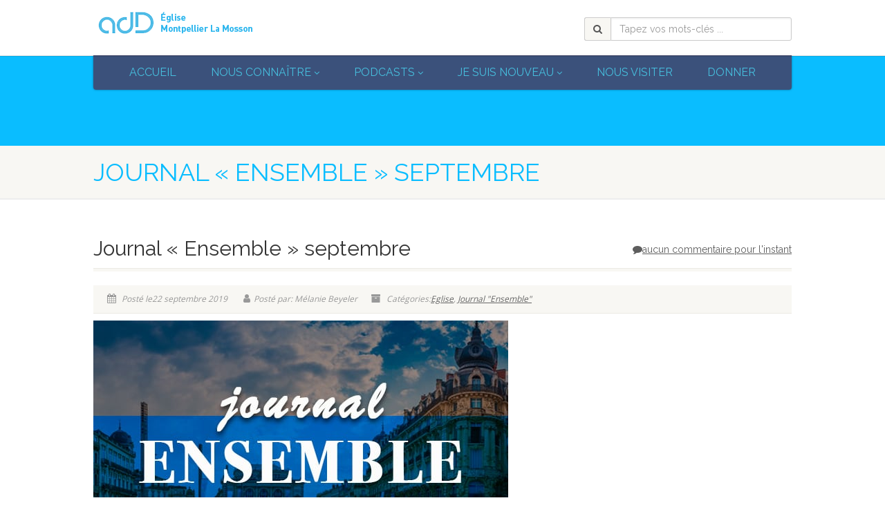

--- FILE ---
content_type: text/html; charset=UTF-8
request_url: https://eglisemontpellier.com/journal-septembre-2019-eglise-montpellier/
body_size: 15697
content:
<!DOCTYPE html>
<!--// OPEN HTML //-->
<html lang="fr-FR" class="no-js">

<head>
    <!--// SITE META //-->
  <meta charset="UTF-8" />
  <!-- Mobile Specific Metas
================================================== -->
      <meta name="viewport" content="width=device-width, user-scalable=no, initial-scale=1.0, minimum-scale=1.0">
    <meta name="format-detection" content="telephone=no">
    <!--// PINGBACK & FAVICON //-->
  <link rel="pingback" href="https://eglisemontpellier.com/xmlrpc.php" />
  <link rel="shortcut icon" href="https://eglisemontpellier.com/wp-content/uploads/2018/07/cropped-icone-add-montpellier.jpg" />  <link rel="apple-touch-icon-precomposed" href="https://eglisemontpellier.com/wp-content/uploads/2018/07/logo-add-montpellier-57.jpg">
    <link rel="apple-touch-icon-precomposed" sizes="114x114"
    href="https://eglisemontpellier.com/wp-content/uploads/2018/07/logo-add-montpellier-114.jpg">
    <link rel="apple-touch-icon-precomposed" sizes="72x72" href="https://eglisemontpellier.com/wp-content/uploads/2018/07/logo-add-montpellier-72.jpg">
    <link rel="apple-touch-icon-precomposed" sizes="144x144"
    href="https://eglisemontpellier.com/wp-content/uploads/2018/07/logo-add-montpellier-144.jpg">
                              <script>
                            /* You can add more configuration options to webfontloader by previously defining the WebFontConfig with your options */
                            if ( typeof WebFontConfig === "undefined" ) {
                                WebFontConfig = new Object();
                            }
                            WebFontConfig['google'] = {families: ['Raleway:400,500', 'Open+Sans', 'Ubuntu:400,700,500&subset=latin']};

                            (function() {
                                var wf = document.createElement( 'script' );
                                wf.src = 'https://ajax.googleapis.com/ajax/libs/webfont/1.5.3/webfont.js';
                                wf.type = 'text/javascript';
                                wf.async = 'true';
                                var s = document.getElementsByTagName( 'script' )[0];
                                s.parentNode.insertBefore( wf, s );
                            })();
                        </script>
                        <meta name='robots' content='index, follow, max-image-preview:large, max-snippet:-1, max-video-preview:-1' />
	<style>img:is([sizes="auto" i], [sizes^="auto," i]) { contain-intrinsic-size: 3000px 1500px }</style>
	
	<!-- This site is optimized with the Yoast SEO plugin v20.6 - https://yoast.com/wordpress/plugins/seo/ -->
	<title>Journal &quot;Ensemble&quot; septembre - Eglise ADD Montpellier - La Mosson</title>
	<meta name="description" content="Le mois de septembre c’est le mois de la rentrée. Pour l’église c&#039;est aussi le moment de repréciser son chemin, sa direction, son objectif." />
	<link rel="canonical" href="https://eglisemontpellier.com/journal-septembre-2019-eglise-montpellier/" />
	<meta property="og:locale" content="fr_FR" />
	<meta property="og:type" content="article" />
	<meta property="og:title" content="Journal &quot;Ensemble&quot; septembre - Eglise ADD Montpellier - La Mosson" />
	<meta property="og:description" content="Le mois de septembre c’est le mois de la rentrée. Pour l’église c&#039;est aussi le moment de repréciser son chemin, sa direction, son objectif." />
	<meta property="og:url" content="https://eglisemontpellier.com/journal-septembre-2019-eglise-montpellier/" />
	<meta property="og:site_name" content="Eglise ADD Montpellier - La Mosson" />
	<meta property="article:published_time" content="2019-09-22T16:49:05+00:00" />
	<meta property="article:modified_time" content="2019-10-28T14:26:20+00:00" />
	<meta property="og:image" content="https://eglisemontpellier.com/wp-content/uploads/2019/10/ensemble.jpg" />
	<meta property="og:image:width" content="600" />
	<meta property="og:image:height" content="400" />
	<meta property="og:image:type" content="image/jpeg" />
	<meta name="author" content="Mélanie Beyeler" />
	<meta name="twitter:card" content="summary_large_image" />
	<meta name="twitter:label1" content="Écrit par" />
	<meta name="twitter:data1" content="Mélanie Beyeler" />
	<meta name="twitter:label2" content="Durée de lecture estimée" />
	<meta name="twitter:data2" content="4 minutes" />
	<script type="application/ld+json" class="yoast-schema-graph">{"@context":"https://schema.org","@graph":[{"@type":"WebPage","@id":"https://eglisemontpellier.com/journal-septembre-2019-eglise-montpellier/","url":"https://eglisemontpellier.com/journal-septembre-2019-eglise-montpellier/","name":"Journal \"Ensemble\" septembre - Eglise ADD Montpellier - La Mosson","isPartOf":{"@id":"https://eglisemontpellier.com/#website"},"primaryImageOfPage":{"@id":"https://eglisemontpellier.com/journal-septembre-2019-eglise-montpellier/#primaryimage"},"image":{"@id":"https://eglisemontpellier.com/journal-septembre-2019-eglise-montpellier/#primaryimage"},"thumbnailUrl":"https://eglisemontpellier.com/wp-content/uploads/2019/10/ensemble.jpg","datePublished":"2019-09-22T16:49:05+00:00","dateModified":"2019-10-28T14:26:20+00:00","author":{"@id":"https://eglisemontpellier.com/#/schema/person/5f93fc80197191e2d4ff9c30317ccb9d"},"description":"Le mois de septembre c’est le mois de la rentrée. Pour l’église c'est aussi le moment de repréciser son chemin, sa direction, son objectif.","breadcrumb":{"@id":"https://eglisemontpellier.com/journal-septembre-2019-eglise-montpellier/#breadcrumb"},"inLanguage":"fr-FR","potentialAction":[{"@type":"ReadAction","target":["https://eglisemontpellier.com/journal-septembre-2019-eglise-montpellier/"]}]},{"@type":"ImageObject","inLanguage":"fr-FR","@id":"https://eglisemontpellier.com/journal-septembre-2019-eglise-montpellier/#primaryimage","url":"https://eglisemontpellier.com/wp-content/uploads/2019/10/ensemble.jpg","contentUrl":"https://eglisemontpellier.com/wp-content/uploads/2019/10/ensemble.jpg","width":600,"height":400},{"@type":"BreadcrumbList","@id":"https://eglisemontpellier.com/journal-septembre-2019-eglise-montpellier/#breadcrumb","itemListElement":[{"@type":"ListItem","position":1,"name":"Accueil","item":"https://eglisemontpellier.com/"},{"@type":"ListItem","position":2,"name":"Articles","item":"https://eglisemontpellier.com/articles-eglise-evangelique-add-montpellier-la-mosson/"},{"@type":"ListItem","position":3,"name":"Journal « Ensemble » septembre"}]},{"@type":"WebSite","@id":"https://eglisemontpellier.com/#website","url":"https://eglisemontpellier.com/","name":"Eglise de Montpellier - La Mosson","description":"Bienvenue","potentialAction":[{"@type":"SearchAction","target":{"@type":"EntryPoint","urlTemplate":"https://eglisemontpellier.com/?s={search_term_string}"},"query-input":"required name=search_term_string"}],"inLanguage":"fr-FR"},{"@type":"Person","@id":"https://eglisemontpellier.com/#/schema/person/5f93fc80197191e2d4ff9c30317ccb9d","name":"Mélanie Beyeler","image":{"@type":"ImageObject","inLanguage":"fr-FR","@id":"https://eglisemontpellier.com/#/schema/person/image/","url":"https://secure.gravatar.com/avatar/ca3f89b43c03f58c5e275f59a89a2bd4e675ee2a38c296ecafbde25ee1e79676?s=96&d=mm&r=g","contentUrl":"https://secure.gravatar.com/avatar/ca3f89b43c03f58c5e275f59a89a2bd4e675ee2a38c296ecafbde25ee1e79676?s=96&d=mm&r=g","caption":"Mélanie Beyeler"},"url":"https://eglisemontpellier.com/author/admin-2-melanie/"}]}</script>
	<!-- / Yoast SEO plugin. -->


<link rel='dns-prefetch' href='//ajax.googleapis.com' />
<link rel='dns-prefetch' href='//www.googletagmanager.com' />
<link rel="alternate" type="application/rss+xml" title="Eglise ADD Montpellier - La Mosson &raquo; Flux" href="https://eglisemontpellier.com/feed/" />
<link rel="alternate" type="application/rss+xml" title="Eglise ADD Montpellier - La Mosson &raquo; Flux des commentaires" href="https://eglisemontpellier.com/comments/feed/" />
<link rel="alternate" type="application/rss+xml" title="Eglise ADD Montpellier - La Mosson &raquo; Journal « Ensemble » septembre Flux des commentaires" href="https://eglisemontpellier.com/journal-septembre-2019-eglise-montpellier/feed/" />
<script>
window._wpemojiSettings = {"baseUrl":"https:\/\/s.w.org\/images\/core\/emoji\/16.0.1\/72x72\/","ext":".png","svgUrl":"https:\/\/s.w.org\/images\/core\/emoji\/16.0.1\/svg\/","svgExt":".svg","source":{"concatemoji":"https:\/\/eglisemontpellier.com\/wp-includes\/js\/wp-emoji-release.min.js?ver=6.8.3"}};
/*! This file is auto-generated */
!function(s,n){var o,i,e;function c(e){try{var t={supportTests:e,timestamp:(new Date).valueOf()};sessionStorage.setItem(o,JSON.stringify(t))}catch(e){}}function p(e,t,n){e.clearRect(0,0,e.canvas.width,e.canvas.height),e.fillText(t,0,0);var t=new Uint32Array(e.getImageData(0,0,e.canvas.width,e.canvas.height).data),a=(e.clearRect(0,0,e.canvas.width,e.canvas.height),e.fillText(n,0,0),new Uint32Array(e.getImageData(0,0,e.canvas.width,e.canvas.height).data));return t.every(function(e,t){return e===a[t]})}function u(e,t){e.clearRect(0,0,e.canvas.width,e.canvas.height),e.fillText(t,0,0);for(var n=e.getImageData(16,16,1,1),a=0;a<n.data.length;a++)if(0!==n.data[a])return!1;return!0}function f(e,t,n,a){switch(t){case"flag":return n(e,"\ud83c\udff3\ufe0f\u200d\u26a7\ufe0f","\ud83c\udff3\ufe0f\u200b\u26a7\ufe0f")?!1:!n(e,"\ud83c\udde8\ud83c\uddf6","\ud83c\udde8\u200b\ud83c\uddf6")&&!n(e,"\ud83c\udff4\udb40\udc67\udb40\udc62\udb40\udc65\udb40\udc6e\udb40\udc67\udb40\udc7f","\ud83c\udff4\u200b\udb40\udc67\u200b\udb40\udc62\u200b\udb40\udc65\u200b\udb40\udc6e\u200b\udb40\udc67\u200b\udb40\udc7f");case"emoji":return!a(e,"\ud83e\udedf")}return!1}function g(e,t,n,a){var r="undefined"!=typeof WorkerGlobalScope&&self instanceof WorkerGlobalScope?new OffscreenCanvas(300,150):s.createElement("canvas"),o=r.getContext("2d",{willReadFrequently:!0}),i=(o.textBaseline="top",o.font="600 32px Arial",{});return e.forEach(function(e){i[e]=t(o,e,n,a)}),i}function t(e){var t=s.createElement("script");t.src=e,t.defer=!0,s.head.appendChild(t)}"undefined"!=typeof Promise&&(o="wpEmojiSettingsSupports",i=["flag","emoji"],n.supports={everything:!0,everythingExceptFlag:!0},e=new Promise(function(e){s.addEventListener("DOMContentLoaded",e,{once:!0})}),new Promise(function(t){var n=function(){try{var e=JSON.parse(sessionStorage.getItem(o));if("object"==typeof e&&"number"==typeof e.timestamp&&(new Date).valueOf()<e.timestamp+604800&&"object"==typeof e.supportTests)return e.supportTests}catch(e){}return null}();if(!n){if("undefined"!=typeof Worker&&"undefined"!=typeof OffscreenCanvas&&"undefined"!=typeof URL&&URL.createObjectURL&&"undefined"!=typeof Blob)try{var e="postMessage("+g.toString()+"("+[JSON.stringify(i),f.toString(),p.toString(),u.toString()].join(",")+"));",a=new Blob([e],{type:"text/javascript"}),r=new Worker(URL.createObjectURL(a),{name:"wpTestEmojiSupports"});return void(r.onmessage=function(e){c(n=e.data),r.terminate(),t(n)})}catch(e){}c(n=g(i,f,p,u))}t(n)}).then(function(e){for(var t in e)n.supports[t]=e[t],n.supports.everything=n.supports.everything&&n.supports[t],"flag"!==t&&(n.supports.everythingExceptFlag=n.supports.everythingExceptFlag&&n.supports[t]);n.supports.everythingExceptFlag=n.supports.everythingExceptFlag&&!n.supports.flag,n.DOMReady=!1,n.readyCallback=function(){n.DOMReady=!0}}).then(function(){return e}).then(function(){var e;n.supports.everything||(n.readyCallback(),(e=n.source||{}).concatemoji?t(e.concatemoji):e.wpemoji&&e.twemoji&&(t(e.twemoji),t(e.wpemoji)))}))}((window,document),window._wpemojiSettings);
</script>
<link rel='stylesheet' id='ipray_global_css-css' href='https://eglisemontpellier.com/wp-content/plugins/ipray/public/css/ipray.css?ver=6.8.3' media='' />
<link rel='stylesheet' id='social-icons-widget-widget-css' href='https://eglisemontpellier.com/wp-content/plugins/social-media-icons-widget/css/social_icons_widget.css?ver=6.8.3' media='all' />
<style id='wp-emoji-styles-inline-css'>

	img.wp-smiley, img.emoji {
		display: inline !important;
		border: none !important;
		box-shadow: none !important;
		height: 1em !important;
		width: 1em !important;
		margin: 0 0.07em !important;
		vertical-align: -0.1em !important;
		background: none !important;
		padding: 0 !important;
	}
</style>
<link rel='stylesheet' id='wp-block-library-css' href='https://eglisemontpellier.com/wp-includes/css/dist/block-library/style.min.css?ver=6.8.3' media='all' />
<style id='classic-theme-styles-inline-css'>
/*! This file is auto-generated */
.wp-block-button__link{color:#fff;background-color:#32373c;border-radius:9999px;box-shadow:none;text-decoration:none;padding:calc(.667em + 2px) calc(1.333em + 2px);font-size:1.125em}.wp-block-file__button{background:#32373c;color:#fff;text-decoration:none}
</style>
<style id='global-styles-inline-css'>
:root{--wp--preset--aspect-ratio--square: 1;--wp--preset--aspect-ratio--4-3: 4/3;--wp--preset--aspect-ratio--3-4: 3/4;--wp--preset--aspect-ratio--3-2: 3/2;--wp--preset--aspect-ratio--2-3: 2/3;--wp--preset--aspect-ratio--16-9: 16/9;--wp--preset--aspect-ratio--9-16: 9/16;--wp--preset--color--black: #000000;--wp--preset--color--cyan-bluish-gray: #abb8c3;--wp--preset--color--white: #ffffff;--wp--preset--color--pale-pink: #f78da7;--wp--preset--color--vivid-red: #cf2e2e;--wp--preset--color--luminous-vivid-orange: #ff6900;--wp--preset--color--luminous-vivid-amber: #fcb900;--wp--preset--color--light-green-cyan: #7bdcb5;--wp--preset--color--vivid-green-cyan: #00d084;--wp--preset--color--pale-cyan-blue: #8ed1fc;--wp--preset--color--vivid-cyan-blue: #0693e3;--wp--preset--color--vivid-purple: #9b51e0;--wp--preset--gradient--vivid-cyan-blue-to-vivid-purple: linear-gradient(135deg,rgba(6,147,227,1) 0%,rgb(155,81,224) 100%);--wp--preset--gradient--light-green-cyan-to-vivid-green-cyan: linear-gradient(135deg,rgb(122,220,180) 0%,rgb(0,208,130) 100%);--wp--preset--gradient--luminous-vivid-amber-to-luminous-vivid-orange: linear-gradient(135deg,rgba(252,185,0,1) 0%,rgba(255,105,0,1) 100%);--wp--preset--gradient--luminous-vivid-orange-to-vivid-red: linear-gradient(135deg,rgba(255,105,0,1) 0%,rgb(207,46,46) 100%);--wp--preset--gradient--very-light-gray-to-cyan-bluish-gray: linear-gradient(135deg,rgb(238,238,238) 0%,rgb(169,184,195) 100%);--wp--preset--gradient--cool-to-warm-spectrum: linear-gradient(135deg,rgb(74,234,220) 0%,rgb(151,120,209) 20%,rgb(207,42,186) 40%,rgb(238,44,130) 60%,rgb(251,105,98) 80%,rgb(254,248,76) 100%);--wp--preset--gradient--blush-light-purple: linear-gradient(135deg,rgb(255,206,236) 0%,rgb(152,150,240) 100%);--wp--preset--gradient--blush-bordeaux: linear-gradient(135deg,rgb(254,205,165) 0%,rgb(254,45,45) 50%,rgb(107,0,62) 100%);--wp--preset--gradient--luminous-dusk: linear-gradient(135deg,rgb(255,203,112) 0%,rgb(199,81,192) 50%,rgb(65,88,208) 100%);--wp--preset--gradient--pale-ocean: linear-gradient(135deg,rgb(255,245,203) 0%,rgb(182,227,212) 50%,rgb(51,167,181) 100%);--wp--preset--gradient--electric-grass: linear-gradient(135deg,rgb(202,248,128) 0%,rgb(113,206,126) 100%);--wp--preset--gradient--midnight: linear-gradient(135deg,rgb(2,3,129) 0%,rgb(40,116,252) 100%);--wp--preset--font-size--small: 13px;--wp--preset--font-size--medium: 20px;--wp--preset--font-size--large: 36px;--wp--preset--font-size--x-large: 42px;--wp--preset--spacing--20: 0.44rem;--wp--preset--spacing--30: 0.67rem;--wp--preset--spacing--40: 1rem;--wp--preset--spacing--50: 1.5rem;--wp--preset--spacing--60: 2.25rem;--wp--preset--spacing--70: 3.38rem;--wp--preset--spacing--80: 5.06rem;--wp--preset--shadow--natural: 6px 6px 9px rgba(0, 0, 0, 0.2);--wp--preset--shadow--deep: 12px 12px 50px rgba(0, 0, 0, 0.4);--wp--preset--shadow--sharp: 6px 6px 0px rgba(0, 0, 0, 0.2);--wp--preset--shadow--outlined: 6px 6px 0px -3px rgba(255, 255, 255, 1), 6px 6px rgba(0, 0, 0, 1);--wp--preset--shadow--crisp: 6px 6px 0px rgba(0, 0, 0, 1);}:where(.is-layout-flex){gap: 0.5em;}:where(.is-layout-grid){gap: 0.5em;}body .is-layout-flex{display: flex;}.is-layout-flex{flex-wrap: wrap;align-items: center;}.is-layout-flex > :is(*, div){margin: 0;}body .is-layout-grid{display: grid;}.is-layout-grid > :is(*, div){margin: 0;}:where(.wp-block-columns.is-layout-flex){gap: 2em;}:where(.wp-block-columns.is-layout-grid){gap: 2em;}:where(.wp-block-post-template.is-layout-flex){gap: 1.25em;}:where(.wp-block-post-template.is-layout-grid){gap: 1.25em;}.has-black-color{color: var(--wp--preset--color--black) !important;}.has-cyan-bluish-gray-color{color: var(--wp--preset--color--cyan-bluish-gray) !important;}.has-white-color{color: var(--wp--preset--color--white) !important;}.has-pale-pink-color{color: var(--wp--preset--color--pale-pink) !important;}.has-vivid-red-color{color: var(--wp--preset--color--vivid-red) !important;}.has-luminous-vivid-orange-color{color: var(--wp--preset--color--luminous-vivid-orange) !important;}.has-luminous-vivid-amber-color{color: var(--wp--preset--color--luminous-vivid-amber) !important;}.has-light-green-cyan-color{color: var(--wp--preset--color--light-green-cyan) !important;}.has-vivid-green-cyan-color{color: var(--wp--preset--color--vivid-green-cyan) !important;}.has-pale-cyan-blue-color{color: var(--wp--preset--color--pale-cyan-blue) !important;}.has-vivid-cyan-blue-color{color: var(--wp--preset--color--vivid-cyan-blue) !important;}.has-vivid-purple-color{color: var(--wp--preset--color--vivid-purple) !important;}.has-black-background-color{background-color: var(--wp--preset--color--black) !important;}.has-cyan-bluish-gray-background-color{background-color: var(--wp--preset--color--cyan-bluish-gray) !important;}.has-white-background-color{background-color: var(--wp--preset--color--white) !important;}.has-pale-pink-background-color{background-color: var(--wp--preset--color--pale-pink) !important;}.has-vivid-red-background-color{background-color: var(--wp--preset--color--vivid-red) !important;}.has-luminous-vivid-orange-background-color{background-color: var(--wp--preset--color--luminous-vivid-orange) !important;}.has-luminous-vivid-amber-background-color{background-color: var(--wp--preset--color--luminous-vivid-amber) !important;}.has-light-green-cyan-background-color{background-color: var(--wp--preset--color--light-green-cyan) !important;}.has-vivid-green-cyan-background-color{background-color: var(--wp--preset--color--vivid-green-cyan) !important;}.has-pale-cyan-blue-background-color{background-color: var(--wp--preset--color--pale-cyan-blue) !important;}.has-vivid-cyan-blue-background-color{background-color: var(--wp--preset--color--vivid-cyan-blue) !important;}.has-vivid-purple-background-color{background-color: var(--wp--preset--color--vivid-purple) !important;}.has-black-border-color{border-color: var(--wp--preset--color--black) !important;}.has-cyan-bluish-gray-border-color{border-color: var(--wp--preset--color--cyan-bluish-gray) !important;}.has-white-border-color{border-color: var(--wp--preset--color--white) !important;}.has-pale-pink-border-color{border-color: var(--wp--preset--color--pale-pink) !important;}.has-vivid-red-border-color{border-color: var(--wp--preset--color--vivid-red) !important;}.has-luminous-vivid-orange-border-color{border-color: var(--wp--preset--color--luminous-vivid-orange) !important;}.has-luminous-vivid-amber-border-color{border-color: var(--wp--preset--color--luminous-vivid-amber) !important;}.has-light-green-cyan-border-color{border-color: var(--wp--preset--color--light-green-cyan) !important;}.has-vivid-green-cyan-border-color{border-color: var(--wp--preset--color--vivid-green-cyan) !important;}.has-pale-cyan-blue-border-color{border-color: var(--wp--preset--color--pale-cyan-blue) !important;}.has-vivid-cyan-blue-border-color{border-color: var(--wp--preset--color--vivid-cyan-blue) !important;}.has-vivid-purple-border-color{border-color: var(--wp--preset--color--vivid-purple) !important;}.has-vivid-cyan-blue-to-vivid-purple-gradient-background{background: var(--wp--preset--gradient--vivid-cyan-blue-to-vivid-purple) !important;}.has-light-green-cyan-to-vivid-green-cyan-gradient-background{background: var(--wp--preset--gradient--light-green-cyan-to-vivid-green-cyan) !important;}.has-luminous-vivid-amber-to-luminous-vivid-orange-gradient-background{background: var(--wp--preset--gradient--luminous-vivid-amber-to-luminous-vivid-orange) !important;}.has-luminous-vivid-orange-to-vivid-red-gradient-background{background: var(--wp--preset--gradient--luminous-vivid-orange-to-vivid-red) !important;}.has-very-light-gray-to-cyan-bluish-gray-gradient-background{background: var(--wp--preset--gradient--very-light-gray-to-cyan-bluish-gray) !important;}.has-cool-to-warm-spectrum-gradient-background{background: var(--wp--preset--gradient--cool-to-warm-spectrum) !important;}.has-blush-light-purple-gradient-background{background: var(--wp--preset--gradient--blush-light-purple) !important;}.has-blush-bordeaux-gradient-background{background: var(--wp--preset--gradient--blush-bordeaux) !important;}.has-luminous-dusk-gradient-background{background: var(--wp--preset--gradient--luminous-dusk) !important;}.has-pale-ocean-gradient-background{background: var(--wp--preset--gradient--pale-ocean) !important;}.has-electric-grass-gradient-background{background: var(--wp--preset--gradient--electric-grass) !important;}.has-midnight-gradient-background{background: var(--wp--preset--gradient--midnight) !important;}.has-small-font-size{font-size: var(--wp--preset--font-size--small) !important;}.has-medium-font-size{font-size: var(--wp--preset--font-size--medium) !important;}.has-large-font-size{font-size: var(--wp--preset--font-size--large) !important;}.has-x-large-font-size{font-size: var(--wp--preset--font-size--x-large) !important;}
:where(.wp-block-post-template.is-layout-flex){gap: 1.25em;}:where(.wp-block-post-template.is-layout-grid){gap: 1.25em;}
:where(.wp-block-columns.is-layout-flex){gap: 2em;}:where(.wp-block-columns.is-layout-grid){gap: 2em;}
:root :where(.wp-block-pullquote){font-size: 1.5em;line-height: 1.6;}
</style>
<link rel='stylesheet' id='contact-form-7-css' href='https://eglisemontpellier.com/wp-content/plugins/contact-form-7/includes/css/styles.css?ver=5.7.7' media='all' />
<link rel='stylesheet' id='hello-asso-css' href='https://eglisemontpellier.com/wp-content/plugins/helloasso/public/css/hello-asso-public.css?ver=1.1.24' media='all' />
<link rel='stylesheet' id='imic_bootstrap-css' href='https://eglisemontpellier.com/wp-content/themes/NativeChurch/assets/css/bootstrap.css?ver=1.2' media='all' />
<link rel='stylesheet' id='nativechurch-parent-style-css' href='https://eglisemontpellier.com/wp-content/themes/NativeChurch/style.css?ver=6.8.3' media='all' />
<link rel='stylesheet' id='imic_fontawesome-css' href='https://eglisemontpellier.com/wp-content/themes/NativeChurch/assets/css/font-awesome.css?ver=1.2' media='all' />
<link rel='stylesheet' id='imic_animations-css' href='https://eglisemontpellier.com/wp-content/themes/NativeChurch/assets/css/animations.css?ver=1.2' media='all' />
<link rel='stylesheet' id='imic_mediaelementplayer-css' href='https://eglisemontpellier.com/wp-content/themes/NativeChurch/assets/vendor/mediaelement/mediaelementplayer.css?ver=1.2' media='all' />
<link rel='stylesheet' id='imic_main-css' href='https://eglisemontpellier.com/wp-content/themes/NativeChurch-child/style.css?ver=1.2' media='all' />
<link rel='stylesheet' id='imic_magnific-css' href='https://eglisemontpellier.com/wp-content/themes/NativeChurch/assets/vendor/magnific/magnific-popup.css?ver=1.2' media='all' />
<link rel='stylesheet' id='imic_fullcalendar_css-css' href='https://eglisemontpellier.com/wp-content/themes/NativeChurch/assets/vendor/fullcalendar/fullcalendar.min.css?ver=1.2' media='all' />
<link rel='stylesheet' id='imic_fullcalendar_print-css' href='https://eglisemontpellier.com/wp-content/themes/NativeChurch/assets/vendor/fullcalendar/fullcalendar.print.css?ver=1.2' media='print' />
<link rel='stylesheet' id='imi_dynamic_css-css' href='https://eglisemontpellier.com/wp-admin/admin-ajax.php?action=imi_dynamic_css&#038;taxp=1&#038;pgid=2683&#038;sidebar_pos&#038;ver=6.8.3' media='all' />
<script src="https://ajax.googleapis.com/ajax/libs/jquery/1.11.3/jquery.min.js?ver=6.8.3" id="ipray_google_cdn-js"></script>
<script src="https://eglisemontpellier.com/wp-content/plugins/ipray/public/js/jquery.confliction.js?ver=6.8.3" id="ipray_confliction-js"></script>
<script src="https://eglisemontpellier.com/wp-content/plugins/ipray/public/js/jquery.simplePagination.js?ver=6.8.3" id="ipray_pagination-js"></script>
<script src="https://eglisemontpellier.com/wp-content/plugins/ipray/public/js/jquery.validate.js?ver=6.8.3" id="ipray_form_validate-js"></script>
<script src="https://eglisemontpellier.com/wp-content/plugins/ipray/public/js/jquery.global.js?ver=6.8.3" id="ipray_global-js"></script>
<script src="https://eglisemontpellier.com/wp-includes/js/jquery/jquery.min.js?ver=3.7.1" id="jquery-core-js"></script>
<script src="https://eglisemontpellier.com/wp-includes/js/jquery/jquery-migrate.min.js?ver=3.4.1" id="jquery-migrate-js"></script>
<script id="ajax-login-script-js-extra">
var ajax_login_object = {"ajaxurl":"https:\/\/eglisemontpellier.com\/wp-admin\/admin-ajax.php","loadingmessage":"Envoi d'informations de l'utilisateur, s'il vous pla\u00eet patienter ..."};
</script>
<script src="https://eglisemontpellier.com/wp-content/themes/NativeChurch/assets/js/ajax-login-script.js?ver=6.8.3" id="ajax-login-script-js"></script>
<script src="https://eglisemontpellier.com/wp-includes/js/tinymce/tinymce.min.js?ver=49110-20250317" id="wp-tinymce-root-js"></script>
<script src="https://eglisemontpellier.com/wp-includes/js/tinymce/plugins/compat3x/plugin.min.js?ver=49110-20250317" id="wp-tinymce-js"></script>
<script src="https://eglisemontpellier.com/wp-content/plugins/helloasso/public/js/hello-asso-public.js?ver=1.1.24" id="hello-asso-js"></script>
<script src="https://eglisemontpellier.com/wp-content/plugins/revslider/public/assets/js/rbtools.min.js?ver=6.5.18" async id="tp-tools-js"></script>
<script src="https://eglisemontpellier.com/wp-content/plugins/revslider/public/assets/js/rs6.min.js?ver=6.5.19" async id="revmin-js"></script>
<script src="https://eglisemontpellier.com/wp-content/themes/NativeChurch/assets/js/modernizr.js?ver=jquery" id="imic_jquery_modernizr-js"></script>
<link rel="https://api.w.org/" href="https://eglisemontpellier.com/wp-json/" /><link rel="alternate" title="JSON" type="application/json" href="https://eglisemontpellier.com/wp-json/wp/v2/posts/2683" /><link rel="EditURI" type="application/rsd+xml" title="RSD" href="https://eglisemontpellier.com/xmlrpc.php?rsd" />
<meta name="generator" content="WordPress 6.8.3" />
<link rel='shortlink' href='https://eglisemontpellier.com/?p=2683' />
<link rel="alternate" title="oEmbed (JSON)" type="application/json+oembed" href="https://eglisemontpellier.com/wp-json/oembed/1.0/embed?url=https%3A%2F%2Feglisemontpellier.com%2Fjournal-septembre-2019-eglise-montpellier%2F" />
<link rel="alternate" title="oEmbed (XML)" type="text/xml+oembed" href="https://eglisemontpellier.com/wp-json/oembed/1.0/embed?url=https%3A%2F%2Feglisemontpellier.com%2Fjournal-septembre-2019-eglise-montpellier%2F&#038;format=xml" />
<meta name="generator" content="Site Kit by Google 1.124.0" /><style>.recentcomments a{display:inline !important;padding:0 !important;margin:0 !important;}</style><meta name="generator" content="Powered by Slider Revolution 6.5.19 - responsive, Mobile-Friendly Slider Plugin for WordPress with comfortable drag and drop interface." />
<link rel="icon" href="https://eglisemontpellier.com/wp-content/uploads/2018/07/cropped-icone-add-montpellier-32x32.jpg" sizes="32x32" />
<link rel="icon" href="https://eglisemontpellier.com/wp-content/uploads/2018/07/cropped-icone-add-montpellier-192x192.jpg" sizes="192x192" />
<link rel="apple-touch-icon" href="https://eglisemontpellier.com/wp-content/uploads/2018/07/cropped-icone-add-montpellier-180x180.jpg" />
<meta name="msapplication-TileImage" content="https://eglisemontpellier.com/wp-content/uploads/2018/07/cropped-icone-add-montpellier-270x270.jpg" />
<script>function setREVStartSize(e){
			//window.requestAnimationFrame(function() {
				window.RSIW = window.RSIW===undefined ? window.innerWidth : window.RSIW;
				window.RSIH = window.RSIH===undefined ? window.innerHeight : window.RSIH;
				try {
					var pw = document.getElementById(e.c).parentNode.offsetWidth,
						newh;
					pw = pw===0 || isNaN(pw) ? window.RSIW : pw;
					e.tabw = e.tabw===undefined ? 0 : parseInt(e.tabw);
					e.thumbw = e.thumbw===undefined ? 0 : parseInt(e.thumbw);
					e.tabh = e.tabh===undefined ? 0 : parseInt(e.tabh);
					e.thumbh = e.thumbh===undefined ? 0 : parseInt(e.thumbh);
					e.tabhide = e.tabhide===undefined ? 0 : parseInt(e.tabhide);
					e.thumbhide = e.thumbhide===undefined ? 0 : parseInt(e.thumbhide);
					e.mh = e.mh===undefined || e.mh=="" || e.mh==="auto" ? 0 : parseInt(e.mh,0);
					if(e.layout==="fullscreen" || e.l==="fullscreen")
						newh = Math.max(e.mh,window.RSIH);
					else{
						e.gw = Array.isArray(e.gw) ? e.gw : [e.gw];
						for (var i in e.rl) if (e.gw[i]===undefined || e.gw[i]===0) e.gw[i] = e.gw[i-1];
						e.gh = e.el===undefined || e.el==="" || (Array.isArray(e.el) && e.el.length==0)? e.gh : e.el;
						e.gh = Array.isArray(e.gh) ? e.gh : [e.gh];
						for (var i in e.rl) if (e.gh[i]===undefined || e.gh[i]===0) e.gh[i] = e.gh[i-1];
											
						var nl = new Array(e.rl.length),
							ix = 0,
							sl;
						e.tabw = e.tabhide>=pw ? 0 : e.tabw;
						e.thumbw = e.thumbhide>=pw ? 0 : e.thumbw;
						e.tabh = e.tabhide>=pw ? 0 : e.tabh;
						e.thumbh = e.thumbhide>=pw ? 0 : e.thumbh;
						for (var i in e.rl) nl[i] = e.rl[i]<window.RSIW ? 0 : e.rl[i];
						sl = nl[0];
						for (var i in nl) if (sl>nl[i] && nl[i]>0) { sl = nl[i]; ix=i;}
						var m = pw>(e.gw[ix]+e.tabw+e.thumbw) ? 1 : (pw-(e.tabw+e.thumbw)) / (e.gw[ix]);
						newh =  (e.gh[ix] * m) + (e.tabh + e.thumbh);
					}
					var el = document.getElementById(e.c);
					if (el!==null && el) el.style.height = newh+"px";
					el = document.getElementById(e.c+"_wrapper");
					if (el!==null && el) {
						el.style.height = newh+"px";
						el.style.display = "block";
					}
				} catch(e){
					console.log("Failure at Presize of Slider:" + e)
				}
			//});
		  };</script>
<style type="text/css" title="dynamic-css" class="options-output">.content{padding-top:50px;padding-bottom:50px;}.site-header .topbar, .header-style5 .site-header, .header-style6 .site-header{background-color:rgba(255,255,255,0.8);}.is-sticky .main-menu-wrapper, .header-style4 .is-sticky .site-header .topbar, .header-style2 .is-sticky .main-menu-wrapper, .header-style5 .is-sticky .site-header, .header-style6 .is-sticky .site-header{background-color:rgba(255,255,255,0.97);}.navigation, .header-style2 .main-menu-wrapper{background-color:rgba(64,71,110,0.91);}.navigation > ul > li > a{font-family:Raleway;font-weight:400;font-style:normal;opacity: 1;visibility: visible;-webkit-transition: opacity 0.24s ease-in-out;-moz-transition: opacity 0.24s ease-in-out;transition: opacity 0.24s ease-in-out;}.wf-loading .navigation > ul > li > a,{opacity: 0;}.ie.wf-loading .navigation > ul > li > a,{visibility: hidden;}.navigation > ul > li > a{color:#47c0df;}.navigation > ul > li > a:hover{color:#47c0df;}.navigation > ul > li > a:active{color:#47c0df;}.navigation > ul > li ul{background-color:rgba(246,248,250,0.97);}.navigation > ul > li.megamenu > ul:before, .navigation > ul > li ul:before{border-bottom-color:rgba(246,248,250,0.97);}.navigation > ul > li ul li ul:before{border-right-color:rgba(246,248,250,0.97);}.navigation > ul > li > ul li > a{border-bottom:1px solid #47c0df;}.navigation > ul > li > ul li > a{font-family:Raleway;line-height:13px;font-weight:500;font-style:normal;font-size:13px;opacity: 1;visibility: visible;-webkit-transition: opacity 0.24s ease-in-out;-moz-transition: opacity 0.24s ease-in-out;transition: opacity 0.24s ease-in-out;}.wf-loading .navigation > ul > li > ul li > a,{opacity: 0;}.ie.wf-loading .navigation > ul > li > ul li > a,{visibility: hidden;}.navigation > ul > li > ul li > a{color:#025988;}.navigation > ul > li > ul li > a:hover{color:#47c0df;}.site-header .menu-toggle{color:#5e5e5e;font-size:18px;opacity: 1;visibility: visible;-webkit-transition: opacity 0.24s ease-in-out;-moz-transition: opacity 0.24s ease-in-out;transition: opacity 0.24s ease-in-out;}.wf-loading .site-header .menu-toggle,{opacity: 0;}.ie.wf-loading .site-header .menu-toggle,{visibility: hidden;}.smenu-opener{height:60px;width:75px;}.smenu-opener{font-size:16px;opacity: 1;visibility: visible;-webkit-transition: opacity 0.24s ease-in-out;-moz-transition: opacity 0.24s ease-in-out;transition: opacity 0.24s ease-in-out;}.wf-loading .smenu-opener,{opacity: 0;}.ie.wf-loading .smenu-opener,{visibility: hidden;}.sf-menu ul li .smenu-opener{height:38px;width:75px;}.sf-menu ul li .smenu-opener{font-size:16px;opacity: 1;visibility: visible;-webkit-transition: opacity 0.24s ease-in-out;-moz-transition: opacity 0.24s ease-in-out;transition: opacity 0.24s ease-in-out;}.wf-loading .sf-menu ul li .smenu-opener,{opacity: 0;}.ie.wf-loading .sf-menu ul li .smenu-opener,{visibility: hidden;}.top-navigation > li > a{opacity: 1;visibility: visible;-webkit-transition: opacity 0.24s ease-in-out;-moz-transition: opacity 0.24s ease-in-out;transition: opacity 0.24s ease-in-out;}.wf-loading .top-navigation > li > a,{opacity: 0;}.ie.wf-loading .top-navigation > li > a,{visibility: hidden;}.top-navigation > li ul{background-color:#ffffff;}.top-navigation > li.megamenu > ul:before, .top-navigation > li ul:before{border-bottom-color:#ffffff;}.top-navigation > li ul li ul:before{border-right-color:#ffffff;}.top-navigation > li > ul li > a{border-bottom:1px solid #f8f7f3;}.top-navigation > li > ul li > a{opacity: 1;visibility: visible;-webkit-transition: opacity 0.24s ease-in-out;-moz-transition: opacity 0.24s ease-in-out;transition: opacity 0.24s ease-in-out;}.wf-loading .top-navigation > li > ul li > a,{opacity: 0;}.ie.wf-loading .top-navigation > li > ul li > a,{visibility: hidden;}.site-footer{background-color:#40476e;}.site-footer{padding-top:50px;padding-bottom:50px;}.site-footer, .site-footer p{color:#ffffff;opacity: 1;visibility: visible;-webkit-transition: opacity 0.24s ease-in-out;-moz-transition: opacity 0.24s ease-in-out;transition: opacity 0.24s ease-in-out;}.wf-loading .site-footer, .site-footer p,{opacity: 0;}.ie.wf-loading .site-footer, .site-footer p,{visibility: hidden;}.site-footer .widgettitle{color:#ffffff;opacity: 1;visibility: visible;-webkit-transition: opacity 0.24s ease-in-out;-moz-transition: opacity 0.24s ease-in-out;transition: opacity 0.24s ease-in-out;}.wf-loading .site-footer .widgettitle,{opacity: 0;}.ie.wf-loading .site-footer .widgettitle,{visibility: hidden;}.site-footer .listing-header, .site-footer .post-title, .site-footer .listing .item, .site-footer .post-meta, .site-footer .widget h4.footer-widget-title, .site-footer .widget ul > li{border-bottom:1px dotted #ECEAE4;}.site-footer-bottom{background-color:#ECEAE4;}.site-footer-bottom{padding-top:20px;padding-bottom:20px;}.site-footer-bottom .copyrights-col-left{opacity: 1;visibility: visible;-webkit-transition: opacity 0.24s ease-in-out;-moz-transition: opacity 0.24s ease-in-out;transition: opacity 0.24s ease-in-out;}.wf-loading .site-footer-bottom .copyrights-col-left,{opacity: 0;}.ie.wf-loading .site-footer-bottom .copyrights-col-left,{visibility: hidden;}.site-footer-bottom .social-icons a{background-color:#999999;}.site-footer-bottom .social-icons a:hover{background-color:#666666;}.site-footer-bottom .social-icons a{height:25px;width:25px;}.site-footer-bottom .social-icons a{line-height:25px;font-size:14px;opacity: 1;visibility: visible;-webkit-transition: opacity 0.24s ease-in-out;-moz-transition: opacity 0.24s ease-in-out;transition: opacity 0.24s ease-in-out;}.wf-loading .site-footer-bottom .social-icons a,{opacity: 0;}.ie.wf-loading .site-footer-bottom .social-icons a,{visibility: hidden;}h1,h2,h3,h4,h5,h6,body,.event-item .event-detail h4,.site-footer-bottom{font-family:Raleway,Tahoma,Geneva, sans-serif;word-spacing:0px;letter-spacing:0px;opacity: 1;visibility: visible;-webkit-transition: opacity 0.24s ease-in-out;-moz-transition: opacity 0.24s ease-in-out;transition: opacity 0.24s ease-in-out;}.wf-loading h1,h2,h3,h4,h5,h6,body,.event-item .event-detail h4,.site-footer-bottom,{opacity: 0;}.ie.wf-loading h1,h2,h3,h4,h5,h6,body,.event-item .event-detail h4,.site-footer-bottom,{visibility: hidden;}h4,.title-note,.btn,.top-navigation,.navigation,.notice-bar-title strong,.timer-col #days, .timer-col #hours, .timer-col #minutes, .timer-col #seconds,.event-date,.event-date .date,.featured-sermon .date,.page-header h1,.timeline > li > .timeline-badge span,.woocommerce a.button, .woocommerce button.button, .woocommerce input.button, .woocommerce #respond input#submit, .woocommerce #content input.button, .woocommerce-page a.button, .woocommerce-page button.button, .woocommerce-page input.button, .woocommerce-page #respond input#submit, .woocommerce-page #content input.button{font-family:Raleway,Tahoma,Geneva, sans-serif;word-spacing:0px;letter-spacing:0px;opacity: 1;visibility: visible;-webkit-transition: opacity 0.24s ease-in-out;-moz-transition: opacity 0.24s ease-in-out;transition: opacity 0.24s ease-in-out;}.wf-loading h4,.title-note,.btn,.top-navigation,.navigation,.notice-bar-title strong,.timer-col #days, .timer-col #hours, .timer-col #minutes, .timer-col #seconds,.event-date,.event-date .date,.featured-sermon .date,.page-header h1,.timeline > li > .timeline-badge span,.woocommerce a.button, .woocommerce button.button, .woocommerce input.button, .woocommerce #respond input#submit, .woocommerce #content input.button, .woocommerce-page a.button, .woocommerce-page button.button, .woocommerce-page input.button, .woocommerce-page #respond input#submit, .woocommerce-page #content input.button,{opacity: 0;}.ie.wf-loading h4,.title-note,.btn,.top-navigation,.navigation,.notice-bar-title strong,.timer-col #days, .timer-col #hours, .timer-col #minutes, .timer-col #seconds,.event-date,.event-date .date,.featured-sermon .date,.page-header h1,.timeline > li > .timeline-badge span,.woocommerce a.button, .woocommerce button.button, .woocommerce input.button, .woocommerce #respond input#submit, .woocommerce #content input.button, .woocommerce-page a.button, .woocommerce-page button.button, .woocommerce-page input.button, .woocommerce-page #respond input#submit, .woocommerce-page #content input.button,{visibility: hidden;}blockquote p,.cursive,.meta-data,.fact{font-family:"Open Sans",Arial, Helvetica, sans-serif;word-spacing:0px;letter-spacing:0px;opacity: 1;visibility: visible;-webkit-transition: opacity 0.24s ease-in-out;-moz-transition: opacity 0.24s ease-in-out;transition: opacity 0.24s ease-in-out;}.wf-loading blockquote p,.cursive,.meta-data,.fact,{opacity: 0;}.ie.wf-loading blockquote p,.cursive,.meta-data,.fact,{visibility: hidden;}.page-content, .page-content p{font-family:Ubuntu,Tahoma,Geneva, sans-serif;font-weight:400;font-style:normal;opacity: 1;visibility: visible;-webkit-transition: opacity 0.24s ease-in-out;-moz-transition: opacity 0.24s ease-in-out;transition: opacity 0.24s ease-in-out;}.wf-loading .page-content, .page-content p,{opacity: 0;}.ie.wf-loading .page-content, .page-content p,{visibility: hidden;}.page-content h1{font-family:Ubuntu,Tahoma,Geneva, sans-serif;font-weight:700;font-style:normal;opacity: 1;visibility: visible;-webkit-transition: opacity 0.24s ease-in-out;-moz-transition: opacity 0.24s ease-in-out;transition: opacity 0.24s ease-in-out;}.wf-loading .page-content h1,{opacity: 0;}.ie.wf-loading .page-content h1,{visibility: hidden;}.page-content h2{font-family:Ubuntu;font-weight:500;font-style:normal;opacity: 1;visibility: visible;-webkit-transition: opacity 0.24s ease-in-out;-moz-transition: opacity 0.24s ease-in-out;transition: opacity 0.24s ease-in-out;}.wf-loading .page-content h2,{opacity: 0;}.ie.wf-loading .page-content h2,{visibility: hidden;}.page-content h3{font-family:Ubuntu;font-weight:400;font-style:normal;opacity: 1;visibility: visible;-webkit-transition: opacity 0.24s ease-in-out;-moz-transition: opacity 0.24s ease-in-out;transition: opacity 0.24s ease-in-out;}.wf-loading .page-content h3,{opacity: 0;}.ie.wf-loading .page-content h3,{visibility: hidden;}.page-content h4{opacity: 1;visibility: visible;-webkit-transition: opacity 0.24s ease-in-out;-moz-transition: opacity 0.24s ease-in-out;transition: opacity 0.24s ease-in-out;}.wf-loading .page-content h4,{opacity: 0;}.ie.wf-loading .page-content h4,{visibility: hidden;}.page-content h5{opacity: 1;visibility: visible;-webkit-transition: opacity 0.24s ease-in-out;-moz-transition: opacity 0.24s ease-in-out;transition: opacity 0.24s ease-in-out;}.wf-loading .page-content h5,{opacity: 0;}.ie.wf-loading .page-content h5,{visibility: hidden;}.page-content h6{opacity: 1;visibility: visible;-webkit-transition: opacity 0.24s ease-in-out;-moz-transition: opacity 0.24s ease-in-out;transition: opacity 0.24s ease-in-out;}.wf-loading .page-content h6,{opacity: 0;}.ie.wf-loading .page-content h6,{visibility: hidden;}</style></head>
<!--// CLOSE HEAD //-->

<body data-rsssl=1 class="wp-singular post-template-default single single-post postid-2683 single-format-standard wp-theme-NativeChurch wp-child-theme-NativeChurch-child">
    <div class="body header-style3">
    	<header class="site-header">
	  <div class="topbar">
		<div class="container hs4-cont">
		  <div class="row">
			<div id="top-nav-clone"></div>
			<div class="col-md-4 col-sm-6 col-xs-8">
			  <h1 class="logo">
		  <a href="https://eglisemontpellier.com" class="default-logo" title="Logo église montpellier la mosson"><img src="https://eglisemontpellier.com/wp-content/uploads/2019/03/logo-add-montpellier-home2.png" alt="Logo église montpellier la mosson"></a>
		  <a href="https://eglisemontpellier.com" title="Logo église montpellier la mosson" class="retina-logo"><img src="https://eglisemontpellier.com/wp-content/uploads/2019/03/logo-add-montpellier-home2.png" alt="Logo église montpellier la mosson" width="" height=""></a>
	</h1>			</div>
			<div class="col-md-8 col-sm-6 col-xs-4 hs4-menu"><div class="enabled-top-mobile"><div class="top-search hidden-sm hidden-xs">
										<form method="get" id="searchform" action="https://eglisemontpellier.com">
										<div class="input-group">
										<span class="input-group-addon"><i class="fa fa-search"></i></span>
										<input type="text" class="form-control" name="s" id="s" placeholder="Tapez vos mots-clés ...">
										</div>
										</form>
										</div><a href="#" class="visible-sm visible-xs menu-toggle"><i class="fa fa-bars"></i> </a></div></div>		  </div>
		</div>
	  </div>
	  				  <div class="main-menu-wrapper">
			<div class="container">
			  <div class="row">
				<div class="col-md-12">
				  <nav class="navigation">
					<ul id="menu-header-menu" class="sf-menu"><li  class="menu-item-1696 menu-item menu-item-type-post_type menu-item-object-page menu-item-home "><a href="https://eglisemontpellier.com/">Accueil<span class="nav-line"></span></a><li  class="menu-item-1649 menu-item menu-item-type-post_type menu-item-object-page menu-item-has-children "><a href="https://eglisemontpellier.com/declaration-foi-add-eglise-montpellier/">Nous connaître<span class="nav-line"></span></a>
<ul class="sub-menu">
	<li  class="menu-item-1935 menu-item menu-item-type-post_type menu-item-object-page "><a href="https://eglisemontpellier.com/notre-vision-eglise-evangelique-add-montpellier/">Notre vision</a>	<li  class="menu-item-1772 menu-item menu-item-type-post_type menu-item-object-page "><a href="https://eglisemontpellier.com/declaration-foi-add-eglise-montpellier/">Ce que nous croyons</a>	<li  class="menu-item-2935 menu-item menu-item-type-post_type menu-item-object-page "><a href="https://eglisemontpellier.com/actualites/">Actualités</a>	<li  class="menu-item-1653 menu-item menu-item-type-post_type menu-item-object-page current_page_parent menu-item-has-children "><a href="https://eglisemontpellier.com/articles-eglise-evangelique-add-montpellier-la-mosson/">Activités</a>
	<ul class="sub-menu">
		<li  class="menu-item-2133 menu-item menu-item-type-post_type menu-item-object-page "><a href="https://eglisemontpellier.com/garderie/">Nurserie-Garderie</a>		<li  class="menu-item-2165 menu-item menu-item-type-post_type menu-item-object-page "><a href="https://eglisemontpellier.com/enfants-ados-eglise-evangelique-montpellier/">Enfants &#038; Ados</a>		<li  class="menu-item-2691 menu-item menu-item-type-post_type menu-item-object-page "><a href="https://eglisemontpellier.com/jeunesse-eglise-evangelique-montpellier-la-mosson/">Jeunesse</a>	</ul>
	<li  class="menu-item-1650 menu-item menu-item-type-post_type menu-item-object-page "><a href="https://eglisemontpellier.com/agenda-evenements-eglise-montpellier-add/">Agenda</a></ul>
<li  class="menu-item-3179 menu-item menu-item-type-post_type menu-item-object-page menu-item-has-children "><a href="https://eglisemontpellier.com/messages/">Podcasts<span class="nav-line"></span></a>
<ul class="sub-menu">
	<li  class="menu-item-4076 menu-item menu-item-type-post_type menu-item-object-page "><a href="https://eglisemontpellier.com/messages/">Prédications</a></ul>
<li  class="menu-item-1699 menu-item menu-item-type-post_type menu-item-object-page menu-item-has-children "><a href="https://eglisemontpellier.com/declaration-foi-add-eglise-montpellier/">Je suis nouveau<span class="nav-line"></span></a>
<ul class="sub-menu">
	<li  class="menu-item-1720 menu-item menu-item-type-post_type menu-item-object-page "><a href="https://eglisemontpellier.com/decouvrir-la-foi-eglise-evangelique-montpellier-la-mosson/">Découvrir la Foi</a>	<li  class="menu-item-2314 menu-item menu-item-type-post_type menu-item-object-page "><a href="https://eglisemontpellier.com/jeune-etudiant-actif-eglise-evangelique-montpellier/">Etudiant / Jeune actif</a></ul>
<li  class="menu-item-3969 menu-item menu-item-type-post_type menu-item-object-page "><a href="https://eglisemontpellier.com/adresse-eglise/">Nous visiter<span class="nav-line"></span></a><li  class="menu-item-3570 menu-item menu-item-type-post_type menu-item-object-page "><a href="https://eglisemontpellier.com/nous-soutenir/">DONNER<span class="nav-line"></span></a></ul>				  </nav>
				</div>
			  </div>
			</div>
		  			</header>
    <!-- Start Site Header -->

    <!-- End Site Header -->
        <!-- Start Nav Backed Header -->
        <style type="text/css">
.body ol.breadcrumb{padding-top:90px;}</style>
<div class="nav-backed-header parallax" style="
background-image:url(https://data.imithemes.com/nativechurch-pb/wp-content/uploads/sites/17/2014/02/1200x200.png);
  ">
  <div class="container">
    <div class="row">
      <div class="col-md-12">
        <ol class="breadcrumb">
                  </ol>
      </div>
    </div>
  </div>
</div>    <div class="page-header">
  <div class="container">
    <div class="row detail-page-title-bar">
      <div class="col-md-8 col-sm-8">
  <h1 class="cpt-page-title">
    Journal « Ensemble » septembre  </h1>
</div>    </div>
  </div>
</div>    <div class="main" role="main">
                     <div id="content" class="content full"><div class="container">
    <div class="row main-content-row">
        <div class="col-md-12" id="content-col">
                            <header class="single-post-header clearfix">
                    <div class="pull-right post-comments-count">
                        <a href="https://eglisemontpellier.com/journal-septembre-2019-eglise-montpellier/#respond" class="comments-link" ><i class="fa fa-comment"></i>aucun commentaire pour l&#039;instant</a>                    </div>
                    <h2 class="post-title">Journal « Ensemble » septembre</h2>
                </header>
                <article class="post-content">
                    <span class="post-meta meta-data">
                        <span class="post-date-meta"><i class="fa fa-calendar"></i>
                            Posté le22 septembre 2019                        </span>
                        <span class="post-author-meta"><i class="fa fa-user"></i>Posté par:                            Mélanie Beyeler</span><span class="post-category-meta"><i class="fa fa-archive"></i>
                            Catégories:<a href="https://eglisemontpellier.com/category/eglise/" >Eglise</a>, <a href="https://eglisemontpellier.com/category/journal-ensemble/" >Journal "Ensemble"</a>                            </span></span>
                    <div class="featured-image"><img src="https://eglisemontpellier.com/wp-content/uploads/2019/10/ensemble.jpg" class="attachment-full size-full wp-post-image" alt="" decoding="async" fetchpriority="high" srcset="https://eglisemontpellier.com/wp-content/uploads/2019/10/ensemble.jpg 600w, https://eglisemontpellier.com/wp-content/uploads/2019/10/ensemble-300x200.jpg 300w, https://eglisemontpellier.com/wp-content/uploads/2019/10/ensemble-272x182.jpg 272w" sizes="(max-width: 600px) 100vw, 600px" /></div><div class="page-content margin-20"><blockquote>
<h3><span style="font-weight: 400;">Le mois de septembre est un mois important de l’année : c’est le mois de la rentrée, de la reprise des activités courantes de la vie professionnelle, sociale, scolaire, universitaire etc.</span></h3>
</blockquote>
<p><span style="font-weight: 400;">Pour l’église ce moment peut être aussi le moment de repréciser son chemin, sa direction, son objectif. </span></p>
<p><span style="font-weight: 400;">Pour cela la Bible est un allié sans pareil ! Voici ce qu’elle déclare : </span></p>
<p><b>Jésus-Christ est le même hier, aujourd&rsquo;hui, et éternellement. Hébreux 13.8</b></p>
<p><span style="font-weight: 400;">Les versets qui encadrent cette déclaration sont aussi très intéressant pour établir le contexte : </span></p>
<p><b>Souvenez-vous de vos conducteurs qui vous ont annoncé la parole de Dieu ; considérez quelle a été la fin de leur vie, et imitez leur foi. Hébreux 13.7</b></p>
<p><b>Ne vous laissez pas entraîner par des doctrines diverses et étrangères. Hébreux 13.9</b></p>
<h3><span style="font-weight: 400;">1. Jésus est le même hier, aujourd’hui … </span></h3>
<p><span style="font-weight: 400;">Que nous soyons en 2019 ou en 2020, notre salut est toujours en Jésus-Christ. L’œuvre de Christ est une œuvre qui traverse le temps et l’espace : elle a pour but de nous faire entrer dans le règne éternel de Dieu. </span></p>
<p><span style="font-weight: 400;">Une seule puissance nous empêche d’entrer dans ce règne de Dieu : celle du péché qui souille notre âme, nous rend esclave du diable et aveugle sur les réalités divines de l’amour de Dieu.</span></p>
<p><span style="font-weight: 400;">Le sacrifice du Fils de Dieu, de Jésus-Christ a la puissance par son sang versé à la croix de « purifier votre conscience des œuvres mortes, des œuvres qui conduisent à la mort. » (Hébreux 9.14)</span></p>
<p><span style="font-weight: 400;">« Le sang de Jésus nous purifie de tout péché » (1 Jean 1.7). </span></p>
<p><span style="font-weight: 400;">Le péché est toujours d’actualité et l’œuvre de Christ ressuscité aussi car « il peut sauver parfaitement ceux qui s&rsquo;approchent de Dieu par lui, étant TOUJOURS VIVANT pour intercéder en leur faveur. » (Hébreux 7.25) C’est notre message, c’est la bonne nouvelle, c’est l’évangile !</span></p>
<h3><span style="font-weight: 400;">2. Souvenez-vous !</span></h3>
<p><span style="font-weight: 400;">Quand on conduit une voiture, on s’assure d’être sur le bon chemin, dans la bonne direction et si l’on a reçu des conseils pour le trajet d’une personne digne de confiance, on tâche de s’en souvenir !</span></p>
<p><span style="font-weight: 400;">La Bible est le plus merveilleux livre de conseil qui puisse exister ! </span></p>
<p><span style="font-weight: 400;">David s’exclama : « Comment le jeune homme rendra-t-il pur son sentier ? En se dirigeant d&rsquo;après ta parole. » (Psaume 119.9)</span></p>
<p><span style="font-weight: 400;">La Bible nous fait connaître une multitude de témoins qui ont tous en commun ceci : ils ont atteint le but en restant fidèle à la Parole de Dieu qu’ils avaient annoncée. Tels ont été : Abel, Enoch, Abraham, Noé…</span></p>
<p><span style="font-weight: 400;">Imitons la foi de ceux qui nous ont précédés en étant des disciples authentiques de Christ qui comme Marie de Béthanie étaient assis aux pieds du Maître. (Luc 10.42)</span></p>
<h3><span style="font-weight: 400;">3. Ne vous laissez pas entraîner !</span></h3>
<p><span style="font-weight: 400;">Lorsqu’on est au volant de sa voiture, on peut être tenté de prendre un raccourci et nous faisons parfois la découverte de raccourcis qui rallongent quand ils ne nous perdent pas totalement !</span></p>
<p><span style="font-weight: 400;">Ne prenons pas de raccourci dans l’obéissance, dans la sanctification, dans le sérieux et l’exigence envers nous-mêmes que le Seigneur attend : </span></p>
<p><span style="font-weight: 400;">« Si quelqu&rsquo;un veut venir après moi, qu&rsquo;il renonce à lui-même, qu&rsquo;il se charge chaque jour de sa croix, et qu&rsquo;il me suive. Car celui qui voudra sauver sa vie la perdra, mais celui qui la perdra à cause de moi la sauvera. » (Luc 9.23-24)</span></p>
<p><span style="font-weight: 400;">Une tendance pauvre et misérable déforme actuellement le message de la bonne nouvelle pour justifier le péché, la médiocrité spirituelle dans la prière, le témoignage, la sanctification…</span></p>
<p><span style="font-weight: 400;">La grâce de Dieu justifie le pécheur ; elle ne justifiera jamais le péché. </span></p>
<p><span style="font-weight: 400;">Rejetons ces fausses doctrines et élevons le Dieu et Père de notre Seigneur Jésus-Christ qui « à cause du grand amour dont il nous a aimés, nous qui étions morts par nos offenses, nous a rendus à la vie avec Christ, c&rsquo;est par grâce que vous êtes sauvés.» (Ephésiens 2.4-5)</span></p>
<p><span style="font-weight: 400;">Ne détériorons pas l’œuvre de Dieu en nous : « Ce que nous sommes, nous le devons à Dieu ; car par notre union avec le Christ, Jésus, Dieu nous a créés pour une vie riche d&rsquo;œuvres bonnes qu&rsquo;il a préparées à l&rsquo;avance afin que nous les accomplissions. » (Ephésiens 2.10)</span></p>
<h3><span style="font-weight: 400;">4. Jésus-Christ est le même éternellement !</span></h3>
<p><span style="font-weight: 400;">Ces paroles nous rappellent le caractère unique de la personne de Jésus et la conséquence éternelle de son œuvre. </span></p>
<p><span style="font-weight: 400;">« Il n&rsquo;y a de salut en aucun autre ; car il n&rsquo;y a sous le ciel aucun autre nom qui ait été donné parmi les hommes, par lequel nous devions être sauvés. » (Actes 4.12)</span></p>
<p><span style="font-weight: 400;">Notre objectif est que Dieu règne dans nos vies pour ce temps et pour l’éternité. Que personne ne nous ravisse le prix de la course (Colossiens 2.18) car : « Le ciel et la terre passeront, mais mes paroles ne passeront point. » (Matthieu 24.35)</span></p>
<p><span style="font-weight: 400;">Bonne rentrée ! </span></p>
</div><div class="clearfix"></div><div class="share-bar"><ul class="share-buttons share-buttons-tc"><li class="facebook-share"><a href="https://www.facebook.com/sharer/sharer.php?u=https://eglisemontpellier.com/journal-septembre-2019-eglise-montpellier/&amp;t=Journal « Ensemble » septembre" target="_blank" title="Partager sur Facebook"><i class="fa fa-facebook"></i></a></li><li class="google-share"><a href="https://plus.google.com/share?url=https://eglisemontpellier.com/journal-septembre-2019-eglise-montpellier/" target="_blank" title="Partager sur Google+"><i class="fa fa-google-plus"></i></a></li><li class="pinterest-share"><a href="http://pinterest.com/pin/create/button/?url=https://eglisemontpellier.com/journal-septembre-2019-eglise-montpellier/&amp;description=Le mois de septembre est un mois important de l’année : c’est le mois de la rentrée, de la reprise des activités courantes de la vie professionnelle, sociale, scolaire, universitaire etc. Pour l’église ce moment peut être aussi le moment de repréciser son chemin, sa direction, son objectif.  Pour cela la Bible est un allié sans [&hellip;]" target="_blank" title="Pinterest"><i class="fa fa-pinterest"></i></a></li><li class="email-share"><a href="mailto:?subject=Journal « Ensemble » septembre&amp;body=Le mois de septembre est un mois important de l’année : c’est le mois de la rentrée, de la reprise des activités courantes de la vie professionnelle, sociale, scolaire, universitaire etc. Pour l’église ce moment peut être aussi le moment de repréciser son chemin, sa direction, son objectif.  Pour cela la Bible est un allié sans [&hellip;]:https://eglisemontpellier.com/journal-septembre-2019-eglise-montpellier/" target="_blank" title="Partager par Email"><i class="fa fa-envelope"></i></a></li></ul>
            </div>                </article>
				
            <div class="clearfix"></div>
			<div id="respond-wrap">
           <section class="post-comment-form">
            <div class="clearfix">	<div id="respond" class="comment-respond">
		<h3 id="reply-title" class="comment-reply-title">
                <h3><i class="fa fa-share"></i> Poster un commentaire <small><a rel="nofollow" id="cancel-comment-reply-link" href="/journal-septembre-2019-eglise-montpellier/#respond" style="display:none;">Cancel reply</a></small></h3><form action="https://eglisemontpellier.com/wp-comments-post.php" method="post" id="form-comment" class="comment-form"><div class="row">
                                <div class="form-group">
                                    <div class="col-md-4 col-sm-4">
                                        <input type="text" class="form-control input-lg" name="author" id="author" value="" size="22" tabindex="1" placeholder="Ton nom">
                                    </div>
<div class="col-md-4 col-sm-4">
                                        <input type="email" class="form-control input-lg" name="email" id="email" value="" size="22" tabindex="2" placeholder="Ton e-mail">
                                    </div>
<div class="col-md-4 col-sm-4">
                                        <input type="url" class="form-control input-lg" name="url" id="url" value="" size="22" tabindex="3" placeholder="Site web (facultatif)"></div>
                                </div>
                            </div>
<div class="row">
                            <div class="form-group">
                                <div class="col-md-12">
                                    <textarea name="comment" class="form-control input-lg" id="comment-textarea" cols="8" rows="4"  tabindex="4" placeholder="Votre commentaire" ></textarea>
                                </div>
                            </div>
                        </div><div class="row"><div class="form-group"><div class="col-md-12"><input name="submit" type="submit" id="comment-submit" class="btn btn-primary btn-lg" value="Déposer votre commentaire" /> <input type='hidden' name='comment_post_ID' value='2683' id='comment_post_ID' />
<input type='hidden' name='comment_parent' id='comment_parent' value='0' />
</div></div></div></form>	</div><!-- #respond -->
	</div></section></div>        </div>
            </div>
</div>
</div></div>    <footer class="site-footer">
        <div class="container">
            <div class="row">
                <div class="col-md-4 col-sm-4 widget footer-widget social-icons-widget"><h4 class="widgettitle">Réseaux à suivre</h4>
<ul class="icons-medium">
									<li class="facebook"><a href="https://www.facebook.com/impactmosson/" target="_blank"><img class="site-icon" src="https://eglisemontpellier.com/wp-content/plugins/social-media-icons-widget/icons/medium/facebook.jpg" alt="Facebook" title="Facebook" height="32" width="32" /></a></li>		
																								<li class="youtube"><a href="https://www.youtube.com/channel/UCwNYOABdlzZmCRrg9vYFH3A/" target="_blank"><img class="site-icon" src="https://eglisemontpellier.com/wp-content/plugins/social-media-icons-widget/icons/medium/youtube.jpg" alt="YouTube" title="YouTube" height="32" width="32" /></a></li>		
		
</ul>
</div><div class="col-md-4 col-sm-4 widget footer-widget widget_black_studio_tinymce"><div class="textwidget"><p><span style="color: #ffffff;"><strong><span style="caret-color: #ffffff;">ÉGLISE ÉVANGÉLIQUE<br />
</span>MONTPELLIER LA MOSSON</strong></span></p>
<p><span style="color: #ffffff;">259, Avenue du Biterrois</span><br />
<span style="color: #ffffff;">34080 Montpellier</span></p>
<p><span style="color: #ffffff;">Tél : 04 67 40 57 27</span><strong><br />
</strong></p>
<p><span style="color: #ffffff;">Port. 06 95 39 79 89</span></p>
</div></div><div class="col-md-4 col-sm-4 widget footer-widget widget_black_studio_tinymce"><div class="textwidget"><p>LES RÉUNIONS</p>
<p><strong>Dimanche :</strong> Culte &gt; 10h<br />
<strong>Mardi :</strong> Prière &amp; Étude Biblique &gt; 19h30<br />
<strong>Jeudi :</strong> Découvrir la Bible &gt; 15h<br />
<strong>Vendredi :</strong> Découvrir la Bible &gt; 20h<br />
<strong>Samedi :</strong> Réunion de Jeunes &gt; 18h</p>
</div></div>            </div>
        </div>
    </footer>
<footer class="site-footer-bottom">
    <div class="container">
        <div class="row">
            <div class="copyrights-col-left col-md-6 col-sm-6">                <p>&amp; copy;2026 Eglise ADD Montpellier &#8211; La Mosson. Tous Droits Réservés</p>
                </div>            <div class="copyrights-col-right col-md-6 col-sm-6">
                <div class="social-icons">
                    <a href="https://www.facebook.com/impactmosson/" target="_blank"><i class="fa fa-facebook"></i></a><a href="https://www.youtube.com/channel/UCwNYOABdlzZmCRrg9vYFH3A/videos" target="_blank"><i class="fa fa-youtube"></i></a>                </div>
            </div>
        </div>
    </div>
</footer>
</div>
<!-- End Boxed Body -->
<!-- LIGHTBOX INIT -->
    <script>
        jQuery(document).ready(function() {
            jQuery('.format-gallery').each(function() {
                jQuery(this).magnificPopup({
                    delegate: 'a.magnific-gallery-image', // child items selector, by clicking on it popup will open
                    type: 'image',
                    gallery: {
                        enabled: true
                    }
                    // other options
                });
            });
            jQuery('.magnific-image').magnificPopup({
                type: 'image'
                // other options
            });
            jQuery('.magnific-video').magnificPopup({
                type: 'iframe'
                // other options
            });
            jQuery('.title-subtitle-holder-inner').magnificPopup({
                delegate: 'a.magnific-video', // child items selector, by clicking on it popup will open
                type: 'iframe',
                gallery: {
                    enabled: true
                }
                // other options
            });
        });
    </script>
    <script>
        jQuery(document).ready(function() {
            jQuery('a[href^="https://www.google.com/calendar/"]').attr('target', '_blank');
        });
    </script>

		<script>
			window.RS_MODULES = window.RS_MODULES || {};
			window.RS_MODULES.modules = window.RS_MODULES.modules || {};
			window.RS_MODULES.waiting = window.RS_MODULES.waiting || [];
			window.RS_MODULES.defered = false;
			window.RS_MODULES.moduleWaiting = window.RS_MODULES.moduleWaiting || {};
			window.RS_MODULES.type = 'compiled';
		</script>
		<script type="speculationrules">
{"prefetch":[{"source":"document","where":{"and":[{"href_matches":"\/*"},{"not":{"href_matches":["\/wp-*.php","\/wp-admin\/*","\/wp-content\/uploads\/*","\/wp-content\/*","\/wp-content\/plugins\/*","\/wp-content\/themes\/NativeChurch-child\/*","\/wp-content\/themes\/NativeChurch\/*","\/*\\?(.+)"]}},{"not":{"selector_matches":"a[rel~=\"nofollow\"]"}},{"not":{"selector_matches":".no-prefetch, .no-prefetch a"}}]},"eagerness":"conservative"}]}
</script>
<script type ="text/javascript">jQuery(document).ready(function(){

});</script><link rel='stylesheet' id='rs-plugin-settings-css' href='https://eglisemontpellier.com/wp-content/plugins/revslider/public/assets/css/rs6.css?ver=6.5.19' media='all' />
<style id='rs-plugin-settings-inline-css'>
#rs-demo-id {}
</style>
<script id="cause-front-jquery-js-extra">
var cause = {"register":"Inscription","paypal":"Pay For Event"};
</script>
<script src="https://eglisemontpellier.com/wp-content/plugins/Payment-Imithemes/js/cause.js?ver=6.8.3" id="cause-front-jquery-js"></script>
<script src="https://eglisemontpellier.com/wp-content/plugins/contact-form-7/includes/swv/js/index.js?ver=5.7.7" id="swv-js"></script>
<script id="contact-form-7-js-extra">
var wpcf7 = {"api":{"root":"https:\/\/eglisemontpellier.com\/wp-json\/","namespace":"contact-form-7\/v1"}};
</script>
<script src="https://eglisemontpellier.com/wp-content/plugins/contact-form-7/includes/js/index.js?ver=5.7.7" id="contact-form-7-js"></script>
<script src="https://eglisemontpellier.com/wp-content/themes/NativeChurch/assets/vendor/fullcalendar/lib/moment.min.js?ver=1.2" id="imic_calender_updated-js"></script>
<script src="https://eglisemontpellier.com/wp-content/themes/NativeChurch/assets/vendor/magnific/jquery.magnific-popup.min.js?ver=1.2" id="imic_jquery_magnific-js"></script>
<script id="imic_event_scripts-js-extra">
var events = {"ajaxurl":"https:\/\/eglisemontpellier.com\/wp-admin\/admin-ajax.php"};
</script>
<script src="https://eglisemontpellier.com/wp-content/themes/NativeChurch/assets/js/event_script.js?ver=1.2" id="imic_event_scripts-js"></script>
<script src="https://eglisemontpellier.com/wp-content/themes/NativeChurch/assets/js/bootstrap.js?ver=1.2" id="imic_jquery_bootstrap-js"></script>
<script src="https://eglisemontpellier.com/wp-content/themes/NativeChurch/assets/js/helper-plugins.js?ver=1.2" id="imic_jquery_helper_plugins-js"></script>
<script src="https://eglisemontpellier.com/wp-content/themes/NativeChurch/assets/js/waypoints.js?ver=1.2" id="imic_jquery_waypoints-js"></script>
<script src="https://eglisemontpellier.com/wp-content/themes/NativeChurch/assets/vendor/mediaelement/mediaelement-and-player.min.js?ver=1.2" id="imic_jquery_mediaelement_and_player-js"></script>
<script src="https://eglisemontpellier.com/wp-content/themes/NativeChurch/assets/vendor/flexslider/js/jquery.flexslider.js?ver=1.2" id="imic_jquery_flexslider-js"></script>
<script id="imic_jquery_init-js-extra">
var initval = {"tmp":"https:\/\/eglisemontpellier.com\/wp-content\/themes\/NativeChurch","ajaxurl":"https:\/\/eglisemontpellier.com\/wp-admin\/admin-ajax.php"};
</script>
<script src="https://eglisemontpellier.com/wp-content/themes/NativeChurch/assets/js/init.js?ver=1.2" id="imic_jquery_init-js"></script>
<script id="imic_jquery_countdown-js-extra">
var upcoming_data = {"c_time":"1769033667"};
</script>
<script src="https://eglisemontpellier.com/wp-content/themes/NativeChurch/assets/vendor/countdown/js/jquery.countdown.min.js?ver=1.2" id="imic_jquery_countdown-js"></script>
<script src="https://eglisemontpellier.com/wp-content/themes/NativeChurch/assets/vendor/countdown/js/countdown.init.js?ver=1.2" id="imic_jquery_countdown_init-js"></script>
<script src="https://eglisemontpellier.com/wp-content/themes/NativeChurch/assets/js/sticky.js?ver=1.2" id="imic_sticky-js"></script>
<script src="https://eglisemontpellier.com/wp-includes/js/comment-reply.min.js?ver=6.8.3" id="comment-reply-js" async data-wp-strategy="async"></script>
<script id="agent-register-js-extra">
var agent_register = {"ajaxurl":"https:\/\/eglisemontpellier.com\/wp-admin\/admin-ajax.php"};
</script>
<script src="https://eglisemontpellier.com/wp-content/themes/NativeChurch/assets/js/agent-register.js?ver=6.8.3" id="agent-register-js"></script>
<script id="event_ajax-js-extra">
var urlajax = {"homeurl":"https:\/\/eglisemontpellier.com\/wp-content\/themes\/NativeChurch","ajaxurl":"https:\/\/eglisemontpellier.com\/wp-admin\/admin-ajax.php"};
</script>
<script src="https://eglisemontpellier.com/wp-content/themes/NativeChurch/assets/js/event_ajax.js?ver=6.8.3" id="event_ajax-js"></script>
</body>

</html>

--- FILE ---
content_type: application/javascript
request_url: https://eglisemontpellier.com/wp-content/themes/NativeChurch/assets/vendor/countdown/js/countdown.init.js?ver=1.2
body_size: 304
content:
jQuery(function($){
	"use strict";
	jQuery(document).ready(function($) {
		/* Timer */
		var target = $('#counter').data('date');
		var finished = false,
		availiableExamples = {
			set15daysFromNow: 15 * 24 * 60 * 60 * 1000,
			set5minFromNow: 5 * 60 * 1000,
			set1minFromNow: 1 * 60 * 1000
		};
		function callback(event) {
			var $this = $(this);
			switch (event.type) {
				case "seconds":
				case "minutes":
				case "hours":
				case "days":
				case "weeks":
				case "daysLeft":
					$this.find('div span#' + event.type).html(event.value);
					if (finished) {
						$this.fadeTo(0, 1);
						finished = false;
					}
					break;
				case "finished":
					$this.fadeTo('slow', '.5');
					finished = true;
					break;
			}
		}
		$('#counter').countdown(target, callback);
	});
});